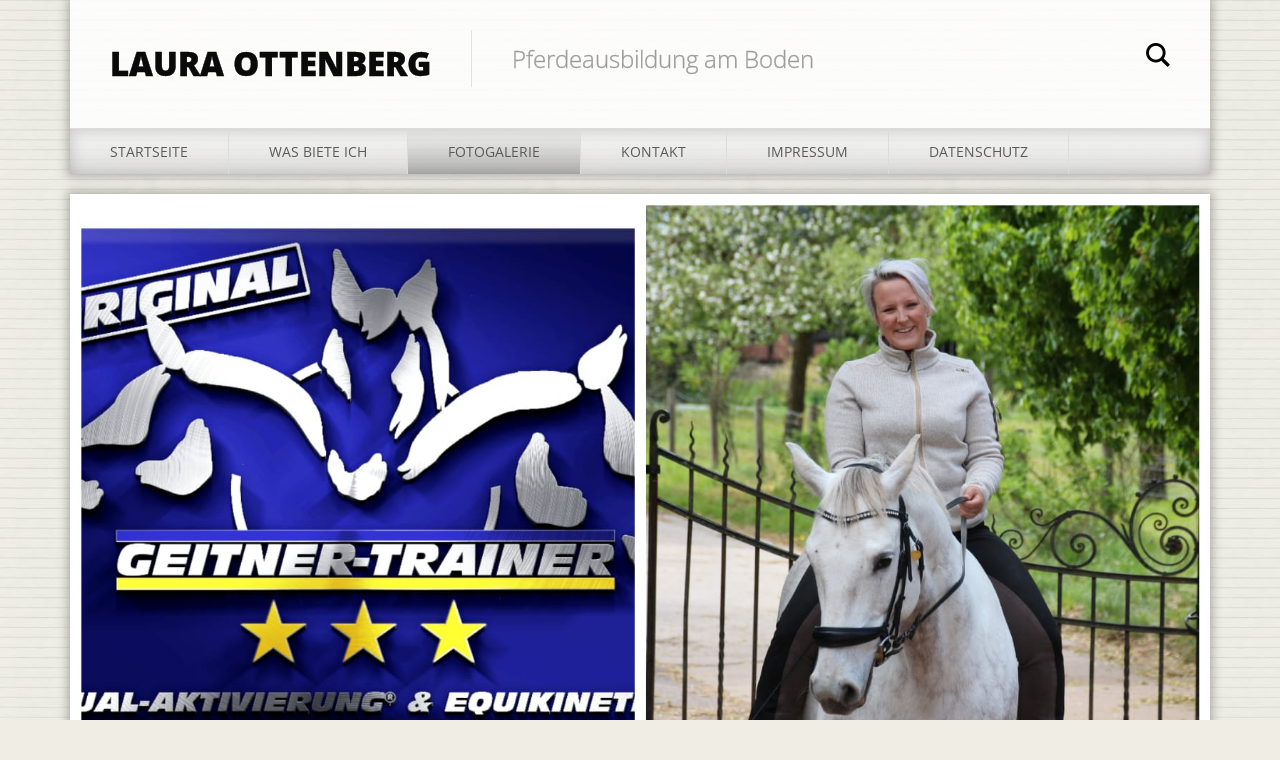

--- FILE ---
content_type: text/html; charset=UTF-8
request_url: https://www.pferdeausbildung-am-boden.de/fotogalerie/
body_size: 4490
content:
<!doctype html>
<!--[if IE 8]><html class="lt-ie10 lt-ie9 no-js" lang="de"> <![endif]-->
<!--[if IE 9]><html class="lt-ie10 no-js" lang="de"> <![endif]-->
<!--[if gt IE 9]><!-->
<html class="no-js" lang="de">
<!--<![endif]-->
	<head>
		<base href="https://www.pferdeausbildung-am-boden.de/">
  <meta charset="utf-8">
  <meta name="description" content="">
  <meta name="keywords" content="">
  <meta name="generator" content="Webnode">
  <meta name="apple-mobile-web-app-capable" content="yes">
  <meta name="apple-mobile-web-app-status-bar-style" content="black">
  <meta name="format-detection" content="telephone=no">
    <link rel="icon" type="image/svg+xml" href="/favicon.svg" sizes="any">  <link rel="icon" type="image/svg+xml" href="/favicon16.svg" sizes="16x16">  <link rel="icon" href="/favicon.ico"><link rel="canonical" href="https://www.pferdeausbildung-am-boden.de/fotogalerie/">
<script type="text/javascript">(function(i,s,o,g,r,a,m){i['GoogleAnalyticsObject']=r;i[r]=i[r]||function(){
			(i[r].q=i[r].q||[]).push(arguments)},i[r].l=1*new Date();a=s.createElement(o),
			m=s.getElementsByTagName(o)[0];a.async=1;a.src=g;m.parentNode.insertBefore(a,m)
			})(window,document,'script','//www.google-analytics.com/analytics.js','ga');ga('create', 'UA-797705-6', 'auto',{"name":"wnd_header"});ga('wnd_header.set', 'dimension1', 'W1');ga('wnd_header.set', 'anonymizeIp', true);ga('wnd_header.send', 'pageview');var pageTrackerAllTrackEvent=function(category,action,opt_label,opt_value){ga('send', 'event', category, action, opt_label, opt_value)};</script>
  <link rel="alternate" type="application/rss+xml" href="https://pferdeausbildung-am-boden.de/rss/all.xml" title="Zeige alle Artikel">
<!--[if lte IE 9]><style type="text/css">.cke_skin_webnode iframe {vertical-align: baseline !important;}</style><![endif]-->
		<meta http-equiv="X-UA-Compatible" content="IE=edge">
		<title>Fotogalerie :: Laura Ottenberg</title>
		<meta name="viewport" content="width=device-width, initial-scale=1.0, maximum-scale=1.0, user-scalable=no">
		<link rel="stylesheet" href="https://d11bh4d8fhuq47.cloudfront.net/_system/skins/v11/50001474/css/style.css" />

		<script type="text/javascript" language="javascript" src="https://d11bh4d8fhuq47.cloudfront.net/_system/skins/v11/50001474/js/script.min.js"></script>


		<script type="text/javascript">
		/* <![CDATA[ */
		wtf.texts.set("photogallerySlideshowStop", 'Anhalten');
		wtf.texts.set("photogallerySlideshowStart", 'Diashow');
		wtf.texts.set("faqShowAnswer", 'Antwort einblenden');
		wtf.texts.set("faqHideAnswer", 'Antwort ausblenden');
		wtf.texts.set("menuLabel", 'Menü');
		/* ]]> */
		</script>
	
				<script type="text/javascript">
				/* <![CDATA[ */
					
					if (typeof(RS_CFG) == 'undefined') RS_CFG = new Array();
					RS_CFG['staticServers'] = new Array('https://d11bh4d8fhuq47.cloudfront.net/');
					RS_CFG['skinServers'] = new Array('https://d11bh4d8fhuq47.cloudfront.net/');
					RS_CFG['filesPath'] = 'https://www.pferdeausbildung-am-boden.de/_files/';
					RS_CFG['filesAWSS3Path'] = 'https://53a178003c.clvaw-cdnwnd.com/9da3c75a1863755c31c0da096e1b6ae2/';
					RS_CFG['lbClose'] = 'Schließen';
					RS_CFG['skin'] = 'default';
					if (!RS_CFG['labels']) RS_CFG['labels'] = new Array();
					RS_CFG['systemName'] = 'Webnode';
						
					RS_CFG['responsiveLayout'] = 1;
					RS_CFG['mobileDevice'] = 0;
					RS_CFG['labels']['copyPasteSource'] = 'Mehr Infos:';
					
				/* ]]> */
				</script><script type="text/javascript" src="https://d11bh4d8fhuq47.cloudfront.net/_system/client/js/compressed/frontend.package.1-3-108.js?ph=53a178003c"></script><style type="text/css"></style></head>
	<body>		<div id="wrapper" class="homepage">

			<div id="content" class="centered">

					<header id="header" class="centered">
						<div id="header-inner">
							<div id="logo-wrapper" class="">
							    <div id="logo"><a href="home/" title="Zur Startseite"><span id="rbcSystemIdentifierLogo">Laura Ottenberg</span></a></div>							</div>
							 
<div id="slogan" class="">
    <span id="rbcCompanySlogan" class="rbcNoStyleSpan">Pferdeausbildung am Boden</span></div>
 
<div id="menu-links" class="">
    <a id="menu-link" href="#menu">
        Menü    </a>

	<a id="fulltext-link" href="#fulltext">
		Durchsuchen	</a>
</div>
 
<div id="fulltext" class="">
    
	<form action="/search/" method="get" id="fulltextSearch">

		<fieldset>
			<input id="fulltextSearchText" type="text" name="text" value="" placeholder="Durchsuchen">
			<button id="fulltextSearchButton" type="submit">Suchen</button>
		</fieldset>

	</form>
	</div>
 
 
 


						</div>
					</header>

				<main id="main" class="centered">
					<div id="main-inner">
						<div id="illustration">
							
							    <img src="https://53a178003c.clvaw-cdnwnd.com/9da3c75a1863755c31c0da096e1b6ae2/200000353-7b0d67b0d9/02AA2D0E-E2EB-4B50-9E45-9A9209194DCC.jpeg?ph=53a178003c" width="1599" height="1599" alt=""> 

							
						</div>
						<div id="navigator" class="">
						    <div id="pageNavigator" class="rbcContentBlock"><a class="navFirstPage" href="/home/">Startseite</a><span class="separator"> &gt; </span>    <span id="navCurrentPage">Fotogalerie</span></div>						</div>
						 
<div class="column">

		

			<div class="widget widget-gallery widget-gallery-small">
				<h2 class="widget-title">Fotogalerie</h2>
				<div class="widget-content">

		
		
		

			<div class="photo">
				<a href="/album/fotogalerie/img-7504-kopie8-2-jpg/" onclick="RubicusFrontendIns.showPhotogalleryDetailPhoto(this.href); Event.stop(event);" title="Ganzes Bild anzeigen">
					<span class="photo-img">
						<img src="https://53a178003c.clvaw-cdnwnd.com/9da3c75a1863755c31c0da096e1b6ae2/system_preview_small_200000251-7963b7a58e-public/IMG_7504 Kopie8-2.jpg" width="78" height="118" alt="/album/fotogalerie/img-7504-kopie8-2-jpg/" />
					</span>
					
		

			<span class="photo-title"><span></span></span>

		
		
				</a>
			</div>

		
		
		
        
		
		

			<div class="photo">
				<a href="/album/fotogalerie/a2017-11-14-17-48-33-jpg/" onclick="RubicusFrontendIns.showPhotogalleryDetailPhoto(this.href); Event.stop(event);" title="Ganzes Bild anzeigen">
					<span class="photo-img">
						<img src="https://53a178003c.clvaw-cdnwnd.com/9da3c75a1863755c31c0da096e1b6ae2/system_preview_small_200000252-17bc518b5d-public/2017-11-14 17.48.33.jpg" width="110" height="118" alt="/album/fotogalerie/a2017-11-14-17-48-33-jpg/" />
					</span>
					
		

			<span class="photo-title"><span></span></span>

		
		
				</a>
			</div>

		
		
		
        
		
		

			<div class="photo">
				<a href="/album/fotogalerie/a2017-11-16-21-25-13-jpg/" onclick="RubicusFrontendIns.showPhotogalleryDetailPhoto(this.href); Event.stop(event);" title="Ganzes Bild anzeigen">
					<span class="photo-img">
						<img src="https://53a178003c.clvaw-cdnwnd.com/9da3c75a1863755c31c0da096e1b6ae2/system_preview_small_200000253-d53b1d6323-public/2017-11-16 21.25.13.jpg" width="78" height="118" alt="/album/fotogalerie/a2017-11-16-21-25-13-jpg/" />
					</span>
					
		

			<span class="photo-title"><span></span></span>

		
		
				</a>
			</div>

		
		
		
        
		
		

			<div class="photo">
				<a href="/album/fotogalerie/a2017-11-15-10-35-57-jpg/" onclick="RubicusFrontendIns.showPhotogalleryDetailPhoto(this.href); Event.stop(event);" title="Ganzes Bild anzeigen">
					<span class="photo-img">
						<img src="https://53a178003c.clvaw-cdnwnd.com/9da3c75a1863755c31c0da096e1b6ae2/system_preview_small_200000254-18c5a19bed-public/2017-11-15 10.35.57.jpg" width="118" height="89" alt="/album/fotogalerie/a2017-11-15-10-35-57-jpg/" />
					</span>
					
		

			<span class="photo-title"><span></span></span>

		
		
				</a>
			</div>

		
		
		
        
		
		

			<div class="photo">
				<a href="/album/fotogalerie/a2017-11-14-18-26-08-jpg/" onclick="RubicusFrontendIns.showPhotogalleryDetailPhoto(this.href); Event.stop(event);" title="Ganzes Bild anzeigen">
					<span class="photo-img">
						<img src="https://53a178003c.clvaw-cdnwnd.com/9da3c75a1863755c31c0da096e1b6ae2/system_preview_small_200000255-9ca519d9d4-public/2017-11-14 18.26.08.jpg" width="118" height="66" alt="/album/fotogalerie/a2017-11-14-18-26-08-jpg/" />
					</span>
					
		

			<span class="photo-title"><span></span></span>

		
		
				</a>
			</div>

		
		
		
        
		
		

			<div class="photo">
				<a href="/album/fotogalerie/image-jpg/" onclick="RubicusFrontendIns.showPhotogalleryDetailPhoto(this.href); Event.stop(event);" title="Ganzes Bild anzeigen">
					<span class="photo-img">
						<img src="https://53a178003c.clvaw-cdnwnd.com/9da3c75a1863755c31c0da096e1b6ae2/system_preview_small_200000083-28aa529a35-public/image.jpg" width="118" height="82" alt="/album/fotogalerie/image-jpg/" />
					</span>
					
		

			<span class="photo-title"><span>Vertrauen ist alles!</span></span>

		
		
				</a>
			</div>

		
		
		
        
		
		

			<div class="photo">
				<a href="/album/fotogalerie/foto-jpg1/" onclick="RubicusFrontendIns.showPhotogalleryDetailPhoto(this.href); Event.stop(event);" title="Ganzes Bild anzeigen">
					<span class="photo-img">
						<img src="https://53a178003c.clvaw-cdnwnd.com/9da3c75a1863755c31c0da096e1b6ae2/system_preview_small_200000008-73438743e1-public/Foto.JPG" width="118" height="78" alt="/album/fotogalerie/foto-jpg1/" />
					</span>
					
		

			<span class="photo-title"><span></span></span>

		
		
				</a>
			</div>

		
		
		
        
		
		

			<div class="photo">
				<a href="/album/fotogalerie/img-4757-jpg/" onclick="RubicusFrontendIns.showPhotogalleryDetailPhoto(this.href); Event.stop(event);" title="Ganzes Bild anzeigen">
					<span class="photo-img">
						<img src="https://53a178003c.clvaw-cdnwnd.com/9da3c75a1863755c31c0da096e1b6ae2/system_preview_small_200000202-d0ce1d1c7d-public/IMG_4757.JPG" width="118" height="67" alt="/album/fotogalerie/img-4757-jpg/" />
					</span>
					
		

			<span class="photo-title"><span>Kurs Anti Schreck Training</span></span>

		
		
				</a>
			</div>

		
		
		
        
		
		

			<div class="photo">
				<a href="/album/fotogalerie/img-4790-jpg/" onclick="RubicusFrontendIns.showPhotogalleryDetailPhoto(this.href); Event.stop(event);" title="Ganzes Bild anzeigen">
					<span class="photo-img">
						<img src="https://53a178003c.clvaw-cdnwnd.com/9da3c75a1863755c31c0da096e1b6ae2/system_preview_small_200000204-2e87a2f823-public/IMG_4790.JPG" width="89" height="118" alt="/album/fotogalerie/img-4790-jpg/" />
					</span>
					
		

			<span class="photo-title"><span>Verladetraining</span></span>

		
		
				</a>
			</div>

		
		
		
        
		
		

			<div class="photo">
				<a href="/album/fotogalerie/img-4788-jpg/" onclick="RubicusFrontendIns.showPhotogalleryDetailPhoto(this.href); Event.stop(event);" title="Ganzes Bild anzeigen">
					<span class="photo-img">
						<img src="https://53a178003c.clvaw-cdnwnd.com/9da3c75a1863755c31c0da096e1b6ae2/system_preview_small_200000205-ad6ccae668-public/IMG_4788.JPG" width="67" height="118" alt="/album/fotogalerie/img-4788-jpg/" />
					</span>
					
		

			<span class="photo-title"><span></span></span>

		
		
				</a>
			</div>

		
		
		
        
		
		

			<div class="photo">
				<a href="/album/fotogalerie/a20170928-091812-1-jpg/" onclick="RubicusFrontendIns.showPhotogalleryDetailPhoto(this.href); Event.stop(event);" title="Ganzes Bild anzeigen">
					<span class="photo-img">
						<img src="https://53a178003c.clvaw-cdnwnd.com/9da3c75a1863755c31c0da096e1b6ae2/system_preview_small_200000233-ecf72edf0e-public/20170928_091812(1).jpg" width="118" height="67" alt="/album/fotogalerie/a20170928-091812-1-jpg/" />
					</span>
					
		

			<span class="photo-title"><span>Derzeit im Bau bei meinem Kooperationspartner Miriam Viefhues, ein Naturtrailpark</span></span>

		
		
				</a>
			</div>

		
		
		
        
		
		

			<div class="photo">
				<a href="/album/fotogalerie/img-20181002-135533-801-jpg/" onclick="RubicusFrontendIns.showPhotogalleryDetailPhoto(this.href); Event.stop(event);" title="Ganzes Bild anzeigen">
					<span class="photo-img">
						<img src="https://53a178003c.clvaw-cdnwnd.com/9da3c75a1863755c31c0da096e1b6ae2/system_preview_small_200000288-efee0f0e75-public/IMG_20181002_135533_801.jpg" width="118" height="118" alt="/album/fotogalerie/img-20181002-135533-801-jpg/" />
					</span>
					
		

			<span class="photo-title"><span>Equi mit dem Minishetty Bonny</span></span>

		
		
				</a>
			</div>

		
		
		

				</div>
				<div class="widget-footer">
					
		

			<div class="paging-info">
				Einträge: 1 - 12 von 25
			</div>

		
		
					
<div  class="paging">


<span  class="selected"><span class="pageText">1</span></span>
<span class="separator"><span class="separatorText">|</span></span>
<a href="/fotogalerie/photogallerycbm_535537/12/"><span class="pageText">2</span></a>
<span class="separator"><span class="separatorText">|</span></span>
<a href="/fotogalerie/photogallerycbm_535537/24/"><span class="pageText">3</span></a>
<a href="/fotogalerie/photogallerycbm_535537/12/" class="right" title="Zur nächsten Seite" rel="next"><span class="rightText">&gt;</span></a>
<a href="/fotogalerie/photogallerycbm_535537/24/" class="rightEnd" title="Zur letzten Seite"><span class="rightEndText">&gt;&gt;</span></a></div>
				</div>
			</div>

		
		<script type="text/javascript">/*<![CDATA[*/RS_CFG['useOldMobileTemplate'] = false;RubicusFrontendIns.setPhotogalleryInit('', '/servers/frontend/',['fotogalerie','LIGHTBOX',25,'{PHOTO} von {TOTAL}','Schließen','Voriges','Nächstes','Diashow starten','Diashow anhalten']);/*]]>*/</script></div>

 


					</div>
				</main>

				<nav id="menu" role="navigation" class="horizontal js-remove js-remove-section-header ">
				    

	<ul class="menu">
	<li class="first">
		<a href="/home/">
		Startseite
	</a>
	</li>
	<li>
		<a href="/was-biete-ich/">
		Was biete ich
	</a>
	</li>
	<li class="open selected activeSelected">
		<a href="/fotogalerie/">
		Fotogalerie
	</a>
	</li>
	<li>
		<a href="/kontakt/">
		Kontakt
	</a>
	</li>
	<li>
		<a href="/impressum/">
		Impressum
	</a>
	</li>
	<li class="last">
		<a href="/datenschutz/">
		Datenschutz
	</a>
	</li>
</ul>
				
				</nav>
				 


				<footer id="footer" class="centered">
					<div id="footer-inner">
 
<div class="column">
<div id="contact" class="">
    

		<div class="widget widget-contact">

	

		<div class="widget-content">
			<span class="contact-company"><span>Laura Ottenberg</span></span>
			

		<span class="contact-address"><span>www.pferdeausbildung-am-boden.de<br />
www.facebook.com/pferdeausbildung.am.boden</span></span>

	
			

		<span class="contact-phone"><span>016090341078</span></span>

	
			
		</div>

	

		</div>

				
</div>
 
</div>

<div class="column">
<div id="lang" class="">
    <div id="languageSelect"></div>			
</div>
 
<div id="copyright" class="">
    <span id="rbcFooterText" class="rbcNoStyleSpan">© 2015 Alle Rechte vorbehalten.</span></div>
 
<div id="signature" class="">
    <span class="rbcSignatureText"><a href="https://de.webnode.com?utm_source=brand&amp;utm_medium=footer&amp;utm_campaign=premium" rel="nofollow" >Unterstützt von Webnode</a></span></div>
 
</div>



					</div>
				</footer>

				

			</div>

			

		</div>
	<div id="rbcFooterHtml"></div><script type="text/javascript">var keenTrackerCmsTrackEvent=function(id){if(typeof _jsTracker=="undefined" || !_jsTracker){return false;};try{var name=_keenEvents[id];var keenEvent={user:{u:_keenData.u,p:_keenData.p,lc:_keenData.lc,t:_keenData.t},action:{identifier:id,name:name,category:'cms',platform:'WND1',version:'2.1.157'},browser:{url:location.href,ua:navigator.userAgent,referer_url:document.referrer,resolution:screen.width+'x'+screen.height,ip:'178.156.198.188'}};_jsTracker.jsonpSubmit('PROD',keenEvent,function(err,res){});}catch(err){console.log(err)};};</script></body>
</html>